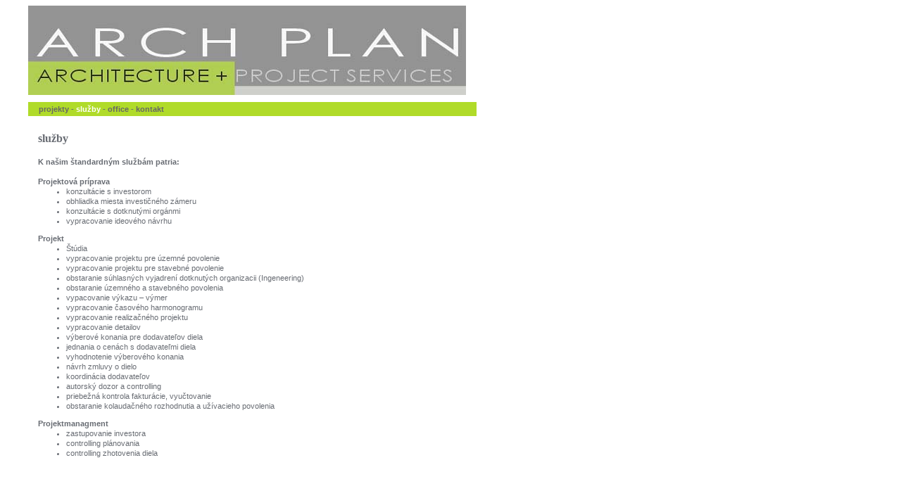

--- FILE ---
content_type: text/html;charset=windows-1250
request_url: http://www.archplan.sk/index.php?id=4
body_size: 1633
content:
<!DOCTYPE html
	PUBLIC "-//W3C//DTD HTML 4.0 Transitional//EN">
<html>
<head>
<!-- 
	This website is brought to you by TYPO3 - get.content.right
	TYPO3 is a free open source Content Management Framework created by Kasper Skaarhoj and licensed under GNU/GPL.
	TYPO3 is copyright 1998-2004 of Kasper Skaarhoj. Extensions are copyright of their respective owners.
	Information and contribution at http://www.typo3.com
-->

	<link rel="stylesheet" type="text/css" href="fileadmin/styles.css" />
	<title>Archplan, s.r.o.: služby</title>
	<meta http-equiv="Content-Type" content="text/html; charset=windows-1250" />
	<meta name="generator" content="TYPO3 3.6 CMS" />
	<script type="text/javascript">
		/*<![CDATA[*/
	<!--
		browserName = navigator.appName;
		browserVer = parseInt(navigator.appVersion);
		var msie4 = (browserName == "Microsoft Internet Explorer" && browserVer >= 4);
		if ((browserName == "Netscape" && browserVer >= 3) || msie4 || browserName=="Konqueror") {version = "n3";} else {version = "n2";}
			// Blurring links:
		function blurLink(theObject)	{	//
			if (msie4)	{theObject.blur();}
		}
		
	// -->
		/*]]>*/
	</script>


</head>
<body bgcolor="#FFFFFF">
	
<table width='800' cellpadding='0' cellspacing='0' border='0'>
	<tr>
		<td width='150' valign='bottom'></td>
		<td width='650' valign='bottom' colspan='2'><div style='padding-bottom: 10px;'><img src='fileadmin/img/logo2.jpg' border='0' /></div><div class='menu'><a href="index.php?id=5" onfocus="blurLink(this);">projekty</a>&nbsp;-&nbsp;<a href="index.php?id=4" onfocus="blurLink(this);" style='color: #ffffff;'>služby</a>&nbsp;-&nbsp;<a href="index.php?id=3" onfocus="blurLink(this);">office</a>&nbsp;-&nbsp;<a href="index.php?id=2" onfocus="blurLink(this);">kontakt</a></div></td>
	</tr>
	<tr>
		<td width='150' valign='bottom'></td>
		<td width='500' height='25' valign='bottom'><div class='submenu'></div></td>
		<td width='150' valign='bottom'></td>
	</tr>
	<tr>
		<td width='150' valign='bottom'></td>
		<td width='500' valign='bottom'><div class='content'><a name="2"></a><font face="verdana" size="3"><b>služby</b></font><br /><img src="clear.gif" width="1" height="5" border="0" class="spacer-gif" alt="" title="" /><br /><p style="margin:0 0 0 0;">&nbsp;</p>
<p style="margin:0 0 0 0;"><b>K našim štandardným službám patria:</b></p>
<p style="margin:0 0 0 0;">&nbsp;</p>
<p style="margin:0 0 0 0;"><b>Projektová príprava</b><ul><li>konzultácie s investorom</li><li>obhliadka miesta investičného zámeru</li><li>konzultácie s dotknutými orgánmi</li><li>vypracovanie ideového návrhu</li></ul></p>
<p style="margin:0 0 0 0;"><b>Projekt</b><ul><li>Štúdia</li><li>vypracovanie projektu pre územné povolenie</li><li>vypracovanie projektu pre stavebné povolenie</li><li>obstaranie súhlasných vyjadrení dotknutých organizacii (Ingeneering)</li><li>obstaranie územného a stavebného povolenia</li><li>vypacovanie výkazu – výmer</li><li>vypracovanie časového harmonogramu</li><li>vypracovanie realizačného projektu</li><li>vypracovanie detailov</li><li>výberové konania pre dodavateľov diela</li><li>jednania o cenách s dodavateľmi diela</li><li>vyhodnotenie výberového konania</li><li>návrh zmluvy o dielo</li><li>koordinácia dodavateľov</li><li>autorský dozor a controlling</li><li>priebežná kontrola fakturácie, vyučtovanie</li><li>obstaranie kolaudačného rozhodnutia a užívacieho povolenia</li></ul></p>
<p style="margin:0 0 0 0;"><b>Projektmanagment</b><ul><li>zastupovanie investora</li><li>controlling plánovania</li><li>controlling zhotovenia diela</li></ul></p><img src="clear.gif" width="1" height="10" border="0" class="spacer-gif" alt="" title="" /><br /></div></td>
		<td width='150' valign='bottom'></td>
	</tr>
</table>		

</body>
</html>

--- FILE ---
content_type: text/css
request_url: http://www.archplan.sk/fileadmin/styles.css
body_size: 519
content:
body,li {
	font-family: Verdana, Arial, Helvetica, sans-serif;
	font-size: 11px;
	font-style: normal;
	line-height: 14px;
	font-weight: normal;
	color: #686C73;
	text-decoration: none;
}

ul {
	margin-top: 0px;
}

.flash {
	padding-bottom: 3px;
}

.content {
	font-family: Verdana, Arial, Helvetica, sans-serif;
	font-size: 11px;
	font-style: normal;
	line-height: 14px;
	font-weight: normal;
	color: #686C73;
	text-decoration: none;
	padding-left: 14px;
}

a {
   color: #9C9C9C;
   
}

a:hover {
   text-decoration: underline;
   color: #B0DB29;
}

.menu {
	width: 622px;
	height: 20px;
	padding-left: 15px;

     font-family: arial;
     font-size: 11px;
     font-weight: bold;     
	line-height: 20px;	
	background: #B0DB29;	
}

.menu a {
   color: #666666;
   text-decoration: none;
}

.menu a:hover {
   color: #ffffff;
   text-decoration: none;   
}

.submenu {
	width: 500px;
	height: 20px;
	padding-left: 235px;

     font-family: arial;
     font-size: 11px;
	font-weight: normal; 
	line-height: 20px;
	background: #ffffff;
	
	text-align: left;	
}

.submenu a {
   color: #666666;
   text-decoration: none;
}

.submenu a:hover {
   color: #B0DB29;
   text-decoration: none;   
}

.text {
	font-family: Verdana, Arial, Helvetica, sans-serif;
	font-size: 11px;
	font-style: normal;
	line-height: 14px;
	font-weight: normal;
	color: #686C73;
	text-decoration: none;
}
.textb {
	font-family: Verdana, Arial, Helvetica, sans-serif;
	font-size: 11px;
	font-style: normal;
	line-height: 14px;
	font-weight: bold;
	color: #686C73;
	text-decoration: none;
}
.textl {
	font-family: Verdana, Arial, Helvetica, sans-serif;
	font-size: 11px;
	font-style: normal;
	line-height: 14px;
	font-weight: bold;
	color: #A6B927;
	text-decoration: underline;
}
.navn {
	font-family: Verdana, Arial, Helvetica, sans-serif;
	font-size: 11px;
	font-style: normal;
	line-height: 14px;
	font-weight: normal;
	color: #666666;
	text-decoration: none;
	background-color: #DBDBC3;
}
.nava {
	font-family: Verdana, Arial, Helvetica, sans-serif;
	font-size: 11px;
	font-style: normal;
	line-height: 14px;
	font-weight: normal;
	color: #FFFFFF;
	background-color: #8AA267;
}
.metan {
	font-family: Verdana, Arial, Helvetica, sans-serif;
	font-size: 10px;
	font-style: normal;
	line-height: 14px;
	font-weight: normal;
	color: #5E626A;
	text-decoration: none;
}
.metaak {
	font-family: Verdana, Arial, Helvetica, sans-serif;
	font-size: 10px;
	font-style: normal;
	line-height: 14px;
	font-weight: bold;
	color: #A6B927;
	text-decoration: underline;
}
.subnavn {
	font-family: Verdana, Arial, Helvetica, sans-serif;
	font-size: 11px;
	font-style: normal;
	line-height: 14px;
	font-weight: normal;
	color: #5E626A;
	text-decoration: none;
}
.subnava {
	font-family: Verdana, Arial, Helvetica, sans-serif;
	font-size: 11px;
	font-style: normal;
	line-height: 14px;
	font-weight: bold;
	color: #A4B62C;
	text-decoration: underline;
}
